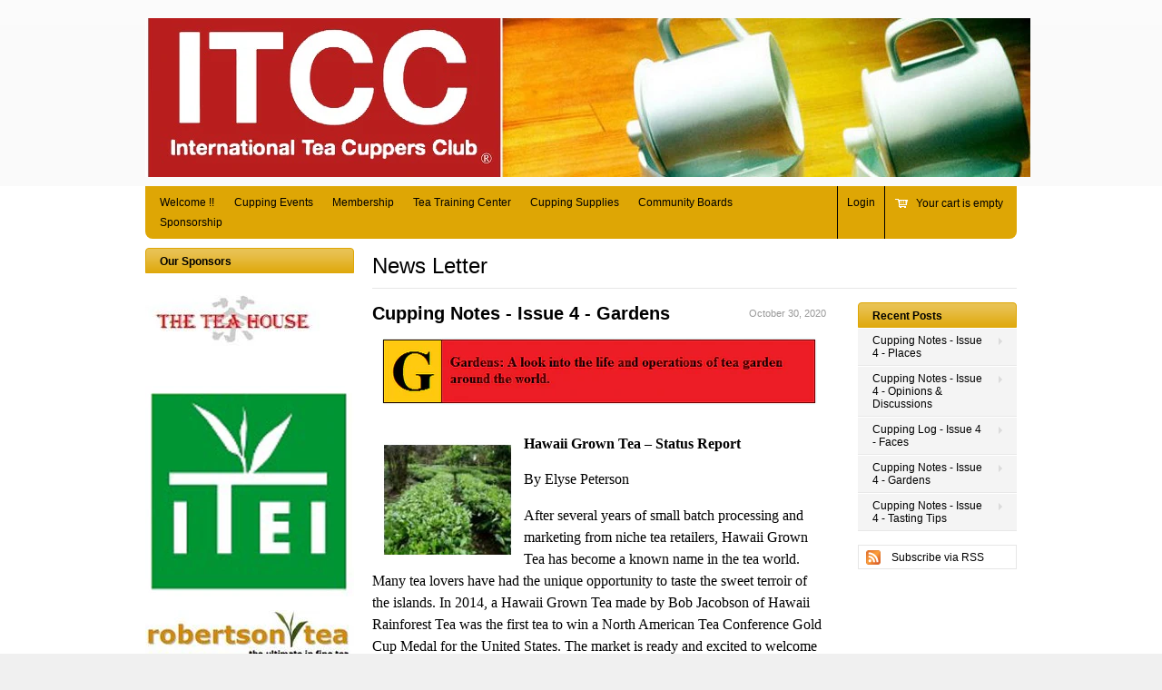

--- FILE ---
content_type: text/html; charset=utf-8
request_url: https://teacuppers.com/blogs/news-letter/cupping-notes-issue-4-gardens
body_size: 12764
content:
<!doctype html>
<!--[if lt IE 7 ]> <html lang="en" class="no-js ie6"> <![endif]-->
<!--[if IE 7 ]>    <html lang="en" class="no-js ie7"> <![endif]-->
<!--[if IE 8 ]>    <html lang="en" class="no-js ie8"> <![endif]-->
<!--[if (gt IE 9)|!(IE)]><!--> <html lang="en" class="no-js"> <!--<![endif]-->
<head>
  <meta charset="UTF-8">
  <meta http-equiv="X-UA-Compatible" content="IE=edge,chrome=1">
  <link rel="canonical" href="https://teacuppers.com/blogs/news-letter/cupping-notes-issue-4-gardens" /> 
  
  
  
  
    

  <meta property="og:site_name" content="International Tea Cuppers Club" />
  
  <meta property="og:image" content="//teacuppers.com/cdn/shop/t/5/assets/logo.png?v=69376969294144492581599411993" />
    

  
  <title>Cupping Notes - Issue 4 - Gardens | International Tea Cuppers Club</title>
    
   
  <script>window.performance && window.performance.mark && window.performance.mark('shopify.content_for_header.start');</script><meta id="shopify-digital-wallet" name="shopify-digital-wallet" content="/47784919190/digital_wallets/dialog">
<link rel="alternate" type="application/atom+xml" title="Feed" href="/blogs/news-letter.atom" />
<script async="async" src="/checkouts/internal/preloads.js?locale=en-US"></script>
<script id="shopify-features" type="application/json">{"accessToken":"a2137b3b6b83b008bc82afa67bb38ec8","betas":["rich-media-storefront-analytics"],"domain":"teacuppers.com","predictiveSearch":true,"shopId":47784919190,"locale":"en"}</script>
<script>var Shopify = Shopify || {};
Shopify.shop = "teacuppers.myshopify.com";
Shopify.locale = "en";
Shopify.currency = {"active":"USD","rate":"1.0"};
Shopify.country = "US";
Shopify.theme = {"name":"Theme export  www-robertsontea-com-megatronic  ...","id":110885666966,"schema_name":null,"schema_version":null,"theme_store_id":null,"role":"main"};
Shopify.theme.handle = "null";
Shopify.theme.style = {"id":null,"handle":null};
Shopify.cdnHost = "teacuppers.com/cdn";
Shopify.routes = Shopify.routes || {};
Shopify.routes.root = "/";</script>
<script type="module">!function(o){(o.Shopify=o.Shopify||{}).modules=!0}(window);</script>
<script>!function(o){function n(){var o=[];function n(){o.push(Array.prototype.slice.apply(arguments))}return n.q=o,n}var t=o.Shopify=o.Shopify||{};t.loadFeatures=n(),t.autoloadFeatures=n()}(window);</script>
<script id="shop-js-analytics" type="application/json">{"pageType":"article"}</script>
<script id="__st">var __st={"a":47784919190,"offset":-21600,"reqid":"1bf9a6ef-ce8a-4c6e-9fd3-330403ea337e-1770109216","pageurl":"teacuppers.com\/blogs\/news-letter\/cupping-notes-issue-4-gardens","s":"articles-392980103318","u":"b3334a83e26a","p":"article","rtyp":"article","rid":392980103318};</script>
<script>window.ShopifyPaypalV4VisibilityTracking = true;</script>
<script id="captcha-bootstrap">!function(){'use strict';const t='contact',e='account',n='new_comment',o=[[t,t],['blogs',n],['comments',n],[t,'customer']],c=[[e,'customer_login'],[e,'guest_login'],[e,'recover_customer_password'],[e,'create_customer']],r=t=>t.map((([t,e])=>`form[action*='/${t}']:not([data-nocaptcha='true']) input[name='form_type'][value='${e}']`)).join(','),a=t=>()=>t?[...document.querySelectorAll(t)].map((t=>t.form)):[];function s(){const t=[...o],e=r(t);return a(e)}const i='password',u='form_key',d=['recaptcha-v3-token','g-recaptcha-response','h-captcha-response',i],f=()=>{try{return window.sessionStorage}catch{return}},m='__shopify_v',_=t=>t.elements[u];function p(t,e,n=!1){try{const o=window.sessionStorage,c=JSON.parse(o.getItem(e)),{data:r}=function(t){const{data:e,action:n}=t;return t[m]||n?{data:e,action:n}:{data:t,action:n}}(c);for(const[e,n]of Object.entries(r))t.elements[e]&&(t.elements[e].value=n);n&&o.removeItem(e)}catch(o){console.error('form repopulation failed',{error:o})}}const l='form_type',E='cptcha';function T(t){t.dataset[E]=!0}const w=window,h=w.document,L='Shopify',v='ce_forms',y='captcha';let A=!1;((t,e)=>{const n=(g='f06e6c50-85a8-45c8-87d0-21a2b65856fe',I='https://cdn.shopify.com/shopifycloud/storefront-forms-hcaptcha/ce_storefront_forms_captcha_hcaptcha.v1.5.2.iife.js',D={infoText:'Protected by hCaptcha',privacyText:'Privacy',termsText:'Terms'},(t,e,n)=>{const o=w[L][v],c=o.bindForm;if(c)return c(t,g,e,D).then(n);var r;o.q.push([[t,g,e,D],n]),r=I,A||(h.body.append(Object.assign(h.createElement('script'),{id:'captcha-provider',async:!0,src:r})),A=!0)});var g,I,D;w[L]=w[L]||{},w[L][v]=w[L][v]||{},w[L][v].q=[],w[L][y]=w[L][y]||{},w[L][y].protect=function(t,e){n(t,void 0,e),T(t)},Object.freeze(w[L][y]),function(t,e,n,w,h,L){const[v,y,A,g]=function(t,e,n){const i=e?o:[],u=t?c:[],d=[...i,...u],f=r(d),m=r(i),_=r(d.filter((([t,e])=>n.includes(e))));return[a(f),a(m),a(_),s()]}(w,h,L),I=t=>{const e=t.target;return e instanceof HTMLFormElement?e:e&&e.form},D=t=>v().includes(t);t.addEventListener('submit',(t=>{const e=I(t);if(!e)return;const n=D(e)&&!e.dataset.hcaptchaBound&&!e.dataset.recaptchaBound,o=_(e),c=g().includes(e)&&(!o||!o.value);(n||c)&&t.preventDefault(),c&&!n&&(function(t){try{if(!f())return;!function(t){const e=f();if(!e)return;const n=_(t);if(!n)return;const o=n.value;o&&e.removeItem(o)}(t);const e=Array.from(Array(32),(()=>Math.random().toString(36)[2])).join('');!function(t,e){_(t)||t.append(Object.assign(document.createElement('input'),{type:'hidden',name:u})),t.elements[u].value=e}(t,e),function(t,e){const n=f();if(!n)return;const o=[...t.querySelectorAll(`input[type='${i}']`)].map((({name:t})=>t)),c=[...d,...o],r={};for(const[a,s]of new FormData(t).entries())c.includes(a)||(r[a]=s);n.setItem(e,JSON.stringify({[m]:1,action:t.action,data:r}))}(t,e)}catch(e){console.error('failed to persist form',e)}}(e),e.submit())}));const S=(t,e)=>{t&&!t.dataset[E]&&(n(t,e.some((e=>e===t))),T(t))};for(const o of['focusin','change'])t.addEventListener(o,(t=>{const e=I(t);D(e)&&S(e,y())}));const B=e.get('form_key'),M=e.get(l),P=B&&M;t.addEventListener('DOMContentLoaded',(()=>{const t=y();if(P)for(const e of t)e.elements[l].value===M&&p(e,B);[...new Set([...A(),...v().filter((t=>'true'===t.dataset.shopifyCaptcha))])].forEach((e=>S(e,t)))}))}(h,new URLSearchParams(w.location.search),n,t,e,['guest_login'])})(!0,!0)}();</script>
<script integrity="sha256-4kQ18oKyAcykRKYeNunJcIwy7WH5gtpwJnB7kiuLZ1E=" data-source-attribution="shopify.loadfeatures" defer="defer" src="//teacuppers.com/cdn/shopifycloud/storefront/assets/storefront/load_feature-a0a9edcb.js" crossorigin="anonymous"></script>
<script data-source-attribution="shopify.dynamic_checkout.dynamic.init">var Shopify=Shopify||{};Shopify.PaymentButton=Shopify.PaymentButton||{isStorefrontPortableWallets:!0,init:function(){window.Shopify.PaymentButton.init=function(){};var t=document.createElement("script");t.src="https://teacuppers.com/cdn/shopifycloud/portable-wallets/latest/portable-wallets.en.js",t.type="module",document.head.appendChild(t)}};
</script>
<script data-source-attribution="shopify.dynamic_checkout.buyer_consent">
  function portableWalletsHideBuyerConsent(e){var t=document.getElementById("shopify-buyer-consent"),n=document.getElementById("shopify-subscription-policy-button");t&&n&&(t.classList.add("hidden"),t.setAttribute("aria-hidden","true"),n.removeEventListener("click",e))}function portableWalletsShowBuyerConsent(e){var t=document.getElementById("shopify-buyer-consent"),n=document.getElementById("shopify-subscription-policy-button");t&&n&&(t.classList.remove("hidden"),t.removeAttribute("aria-hidden"),n.addEventListener("click",e))}window.Shopify?.PaymentButton&&(window.Shopify.PaymentButton.hideBuyerConsent=portableWalletsHideBuyerConsent,window.Shopify.PaymentButton.showBuyerConsent=portableWalletsShowBuyerConsent);
</script>
<script data-source-attribution="shopify.dynamic_checkout.cart.bootstrap">document.addEventListener("DOMContentLoaded",(function(){function t(){return document.querySelector("shopify-accelerated-checkout-cart, shopify-accelerated-checkout")}if(t())Shopify.PaymentButton.init();else{new MutationObserver((function(e,n){t()&&(Shopify.PaymentButton.init(),n.disconnect())})).observe(document.body,{childList:!0,subtree:!0})}}));
</script>

<script>window.performance && window.performance.mark && window.performance.mark('shopify.content_for_header.end');</script>

   

  <link href="//teacuppers.com/cdn/shop/t/5/assets/style.css?v=144127546141243293081759249088" rel="stylesheet" type="text/css" media="all" />  
  <link href="//teacuppers.com/cdn/shop/t/5/assets/facebox.css?v=24388858100639518761599398158" rel="stylesheet" type="text/css" media="all" />
  <script src="//teacuppers.com/cdn/shopifycloud/storefront/assets/themes_support/option_selection-b017cd28.js" type="text/javascript"></script>
  
<link href="https://monorail-edge.shopifysvc.com" rel="dns-prefetch">
<script>(function(){if ("sendBeacon" in navigator && "performance" in window) {try {var session_token_from_headers = performance.getEntriesByType('navigation')[0].serverTiming.find(x => x.name == '_s').description;} catch {var session_token_from_headers = undefined;}var session_cookie_matches = document.cookie.match(/_shopify_s=([^;]*)/);var session_token_from_cookie = session_cookie_matches && session_cookie_matches.length === 2 ? session_cookie_matches[1] : "";var session_token = session_token_from_headers || session_token_from_cookie || "";function handle_abandonment_event(e) {var entries = performance.getEntries().filter(function(entry) {return /monorail-edge.shopifysvc.com/.test(entry.name);});if (!window.abandonment_tracked && entries.length === 0) {window.abandonment_tracked = true;var currentMs = Date.now();var navigation_start = performance.timing.navigationStart;var payload = {shop_id: 47784919190,url: window.location.href,navigation_start,duration: currentMs - navigation_start,session_token,page_type: "article"};window.navigator.sendBeacon("https://monorail-edge.shopifysvc.com/v1/produce", JSON.stringify({schema_id: "online_store_buyer_site_abandonment/1.1",payload: payload,metadata: {event_created_at_ms: currentMs,event_sent_at_ms: currentMs}}));}}window.addEventListener('pagehide', handle_abandonment_event);}}());</script>
<script id="web-pixels-manager-setup">(function e(e,d,r,n,o){if(void 0===o&&(o={}),!Boolean(null===(a=null===(i=window.Shopify)||void 0===i?void 0:i.analytics)||void 0===a?void 0:a.replayQueue)){var i,a;window.Shopify=window.Shopify||{};var t=window.Shopify;t.analytics=t.analytics||{};var s=t.analytics;s.replayQueue=[],s.publish=function(e,d,r){return s.replayQueue.push([e,d,r]),!0};try{self.performance.mark("wpm:start")}catch(e){}var l=function(){var e={modern:/Edge?\/(1{2}[4-9]|1[2-9]\d|[2-9]\d{2}|\d{4,})\.\d+(\.\d+|)|Firefox\/(1{2}[4-9]|1[2-9]\d|[2-9]\d{2}|\d{4,})\.\d+(\.\d+|)|Chrom(ium|e)\/(9{2}|\d{3,})\.\d+(\.\d+|)|(Maci|X1{2}).+ Version\/(15\.\d+|(1[6-9]|[2-9]\d|\d{3,})\.\d+)([,.]\d+|)( \(\w+\)|)( Mobile\/\w+|) Safari\/|Chrome.+OPR\/(9{2}|\d{3,})\.\d+\.\d+|(CPU[ +]OS|iPhone[ +]OS|CPU[ +]iPhone|CPU IPhone OS|CPU iPad OS)[ +]+(15[._]\d+|(1[6-9]|[2-9]\d|\d{3,})[._]\d+)([._]\d+|)|Android:?[ /-](13[3-9]|1[4-9]\d|[2-9]\d{2}|\d{4,})(\.\d+|)(\.\d+|)|Android.+Firefox\/(13[5-9]|1[4-9]\d|[2-9]\d{2}|\d{4,})\.\d+(\.\d+|)|Android.+Chrom(ium|e)\/(13[3-9]|1[4-9]\d|[2-9]\d{2}|\d{4,})\.\d+(\.\d+|)|SamsungBrowser\/([2-9]\d|\d{3,})\.\d+/,legacy:/Edge?\/(1[6-9]|[2-9]\d|\d{3,})\.\d+(\.\d+|)|Firefox\/(5[4-9]|[6-9]\d|\d{3,})\.\d+(\.\d+|)|Chrom(ium|e)\/(5[1-9]|[6-9]\d|\d{3,})\.\d+(\.\d+|)([\d.]+$|.*Safari\/(?![\d.]+ Edge\/[\d.]+$))|(Maci|X1{2}).+ Version\/(10\.\d+|(1[1-9]|[2-9]\d|\d{3,})\.\d+)([,.]\d+|)( \(\w+\)|)( Mobile\/\w+|) Safari\/|Chrome.+OPR\/(3[89]|[4-9]\d|\d{3,})\.\d+\.\d+|(CPU[ +]OS|iPhone[ +]OS|CPU[ +]iPhone|CPU IPhone OS|CPU iPad OS)[ +]+(10[._]\d+|(1[1-9]|[2-9]\d|\d{3,})[._]\d+)([._]\d+|)|Android:?[ /-](13[3-9]|1[4-9]\d|[2-9]\d{2}|\d{4,})(\.\d+|)(\.\d+|)|Mobile Safari.+OPR\/([89]\d|\d{3,})\.\d+\.\d+|Android.+Firefox\/(13[5-9]|1[4-9]\d|[2-9]\d{2}|\d{4,})\.\d+(\.\d+|)|Android.+Chrom(ium|e)\/(13[3-9]|1[4-9]\d|[2-9]\d{2}|\d{4,})\.\d+(\.\d+|)|Android.+(UC? ?Browser|UCWEB|U3)[ /]?(15\.([5-9]|\d{2,})|(1[6-9]|[2-9]\d|\d{3,})\.\d+)\.\d+|SamsungBrowser\/(5\.\d+|([6-9]|\d{2,})\.\d+)|Android.+MQ{2}Browser\/(14(\.(9|\d{2,})|)|(1[5-9]|[2-9]\d|\d{3,})(\.\d+|))(\.\d+|)|K[Aa][Ii]OS\/(3\.\d+|([4-9]|\d{2,})\.\d+)(\.\d+|)/},d=e.modern,r=e.legacy,n=navigator.userAgent;return n.match(d)?"modern":n.match(r)?"legacy":"unknown"}(),u="modern"===l?"modern":"legacy",c=(null!=n?n:{modern:"",legacy:""})[u],f=function(e){return[e.baseUrl,"/wpm","/b",e.hashVersion,"modern"===e.buildTarget?"m":"l",".js"].join("")}({baseUrl:d,hashVersion:r,buildTarget:u}),m=function(e){var d=e.version,r=e.bundleTarget,n=e.surface,o=e.pageUrl,i=e.monorailEndpoint;return{emit:function(e){var a=e.status,t=e.errorMsg,s=(new Date).getTime(),l=JSON.stringify({metadata:{event_sent_at_ms:s},events:[{schema_id:"web_pixels_manager_load/3.1",payload:{version:d,bundle_target:r,page_url:o,status:a,surface:n,error_msg:t},metadata:{event_created_at_ms:s}}]});if(!i)return console&&console.warn&&console.warn("[Web Pixels Manager] No Monorail endpoint provided, skipping logging."),!1;try{return self.navigator.sendBeacon.bind(self.navigator)(i,l)}catch(e){}var u=new XMLHttpRequest;try{return u.open("POST",i,!0),u.setRequestHeader("Content-Type","text/plain"),u.send(l),!0}catch(e){return console&&console.warn&&console.warn("[Web Pixels Manager] Got an unhandled error while logging to Monorail."),!1}}}}({version:r,bundleTarget:l,surface:e.surface,pageUrl:self.location.href,monorailEndpoint:e.monorailEndpoint});try{o.browserTarget=l,function(e){var d=e.src,r=e.async,n=void 0===r||r,o=e.onload,i=e.onerror,a=e.sri,t=e.scriptDataAttributes,s=void 0===t?{}:t,l=document.createElement("script"),u=document.querySelector("head"),c=document.querySelector("body");if(l.async=n,l.src=d,a&&(l.integrity=a,l.crossOrigin="anonymous"),s)for(var f in s)if(Object.prototype.hasOwnProperty.call(s,f))try{l.dataset[f]=s[f]}catch(e){}if(o&&l.addEventListener("load",o),i&&l.addEventListener("error",i),u)u.appendChild(l);else{if(!c)throw new Error("Did not find a head or body element to append the script");c.appendChild(l)}}({src:f,async:!0,onload:function(){if(!function(){var e,d;return Boolean(null===(d=null===(e=window.Shopify)||void 0===e?void 0:e.analytics)||void 0===d?void 0:d.initialized)}()){var d=window.webPixelsManager.init(e)||void 0;if(d){var r=window.Shopify.analytics;r.replayQueue.forEach((function(e){var r=e[0],n=e[1],o=e[2];d.publishCustomEvent(r,n,o)})),r.replayQueue=[],r.publish=d.publishCustomEvent,r.visitor=d.visitor,r.initialized=!0}}},onerror:function(){return m.emit({status:"failed",errorMsg:"".concat(f," has failed to load")})},sri:function(e){var d=/^sha384-[A-Za-z0-9+/=]+$/;return"string"==typeof e&&d.test(e)}(c)?c:"",scriptDataAttributes:o}),m.emit({status:"loading"})}catch(e){m.emit({status:"failed",errorMsg:(null==e?void 0:e.message)||"Unknown error"})}}})({shopId: 47784919190,storefrontBaseUrl: "https://teacuppers.com",extensionsBaseUrl: "https://extensions.shopifycdn.com/cdn/shopifycloud/web-pixels-manager",monorailEndpoint: "https://monorail-edge.shopifysvc.com/unstable/produce_batch",surface: "storefront-renderer",enabledBetaFlags: ["2dca8a86"],webPixelsConfigList: [{"id":"shopify-app-pixel","configuration":"{}","eventPayloadVersion":"v1","runtimeContext":"STRICT","scriptVersion":"0450","apiClientId":"shopify-pixel","type":"APP","privacyPurposes":["ANALYTICS","MARKETING"]},{"id":"shopify-custom-pixel","eventPayloadVersion":"v1","runtimeContext":"LAX","scriptVersion":"0450","apiClientId":"shopify-pixel","type":"CUSTOM","privacyPurposes":["ANALYTICS","MARKETING"]}],isMerchantRequest: false,initData: {"shop":{"name":"International Tea Cuppers Club","paymentSettings":{"currencyCode":"USD"},"myshopifyDomain":"teacuppers.myshopify.com","countryCode":"US","storefrontUrl":"https:\/\/teacuppers.com"},"customer":null,"cart":null,"checkout":null,"productVariants":[],"purchasingCompany":null},},"https://teacuppers.com/cdn","3918e4e0wbf3ac3cepc5707306mb02b36c6",{"modern":"","legacy":""},{"shopId":"47784919190","storefrontBaseUrl":"https:\/\/teacuppers.com","extensionBaseUrl":"https:\/\/extensions.shopifycdn.com\/cdn\/shopifycloud\/web-pixels-manager","surface":"storefront-renderer","enabledBetaFlags":"[\"2dca8a86\"]","isMerchantRequest":"false","hashVersion":"3918e4e0wbf3ac3cepc5707306mb02b36c6","publish":"custom","events":"[[\"page_viewed\",{}]]"});</script><script>
  window.ShopifyAnalytics = window.ShopifyAnalytics || {};
  window.ShopifyAnalytics.meta = window.ShopifyAnalytics.meta || {};
  window.ShopifyAnalytics.meta.currency = 'USD';
  var meta = {"page":{"pageType":"article","resourceType":"article","resourceId":392980103318,"requestId":"1bf9a6ef-ce8a-4c6e-9fd3-330403ea337e-1770109216"}};
  for (var attr in meta) {
    window.ShopifyAnalytics.meta[attr] = meta[attr];
  }
</script>
<script class="analytics">
  (function () {
    var customDocumentWrite = function(content) {
      var jquery = null;

      if (window.jQuery) {
        jquery = window.jQuery;
      } else if (window.Checkout && window.Checkout.$) {
        jquery = window.Checkout.$;
      }

      if (jquery) {
        jquery('body').append(content);
      }
    };

    var hasLoggedConversion = function(token) {
      if (token) {
        return document.cookie.indexOf('loggedConversion=' + token) !== -1;
      }
      return false;
    }

    var setCookieIfConversion = function(token) {
      if (token) {
        var twoMonthsFromNow = new Date(Date.now());
        twoMonthsFromNow.setMonth(twoMonthsFromNow.getMonth() + 2);

        document.cookie = 'loggedConversion=' + token + '; expires=' + twoMonthsFromNow;
      }
    }

    var trekkie = window.ShopifyAnalytics.lib = window.trekkie = window.trekkie || [];
    if (trekkie.integrations) {
      return;
    }
    trekkie.methods = [
      'identify',
      'page',
      'ready',
      'track',
      'trackForm',
      'trackLink'
    ];
    trekkie.factory = function(method) {
      return function() {
        var args = Array.prototype.slice.call(arguments);
        args.unshift(method);
        trekkie.push(args);
        return trekkie;
      };
    };
    for (var i = 0; i < trekkie.methods.length; i++) {
      var key = trekkie.methods[i];
      trekkie[key] = trekkie.factory(key);
    }
    trekkie.load = function(config) {
      trekkie.config = config || {};
      trekkie.config.initialDocumentCookie = document.cookie;
      var first = document.getElementsByTagName('script')[0];
      var script = document.createElement('script');
      script.type = 'text/javascript';
      script.onerror = function(e) {
        var scriptFallback = document.createElement('script');
        scriptFallback.type = 'text/javascript';
        scriptFallback.onerror = function(error) {
                var Monorail = {
      produce: function produce(monorailDomain, schemaId, payload) {
        var currentMs = new Date().getTime();
        var event = {
          schema_id: schemaId,
          payload: payload,
          metadata: {
            event_created_at_ms: currentMs,
            event_sent_at_ms: currentMs
          }
        };
        return Monorail.sendRequest("https://" + monorailDomain + "/v1/produce", JSON.stringify(event));
      },
      sendRequest: function sendRequest(endpointUrl, payload) {
        // Try the sendBeacon API
        if (window && window.navigator && typeof window.navigator.sendBeacon === 'function' && typeof window.Blob === 'function' && !Monorail.isIos12()) {
          var blobData = new window.Blob([payload], {
            type: 'text/plain'
          });

          if (window.navigator.sendBeacon(endpointUrl, blobData)) {
            return true;
          } // sendBeacon was not successful

        } // XHR beacon

        var xhr = new XMLHttpRequest();

        try {
          xhr.open('POST', endpointUrl);
          xhr.setRequestHeader('Content-Type', 'text/plain');
          xhr.send(payload);
        } catch (e) {
          console.log(e);
        }

        return false;
      },
      isIos12: function isIos12() {
        return window.navigator.userAgent.lastIndexOf('iPhone; CPU iPhone OS 12_') !== -1 || window.navigator.userAgent.lastIndexOf('iPad; CPU OS 12_') !== -1;
      }
    };
    Monorail.produce('monorail-edge.shopifysvc.com',
      'trekkie_storefront_load_errors/1.1',
      {shop_id: 47784919190,
      theme_id: 110885666966,
      app_name: "storefront",
      context_url: window.location.href,
      source_url: "//teacuppers.com/cdn/s/trekkie.storefront.79098466c851f41c92951ae7d219bd75d823e9dd.min.js"});

        };
        scriptFallback.async = true;
        scriptFallback.src = '//teacuppers.com/cdn/s/trekkie.storefront.79098466c851f41c92951ae7d219bd75d823e9dd.min.js';
        first.parentNode.insertBefore(scriptFallback, first);
      };
      script.async = true;
      script.src = '//teacuppers.com/cdn/s/trekkie.storefront.79098466c851f41c92951ae7d219bd75d823e9dd.min.js';
      first.parentNode.insertBefore(script, first);
    };
    trekkie.load(
      {"Trekkie":{"appName":"storefront","development":false,"defaultAttributes":{"shopId":47784919190,"isMerchantRequest":null,"themeId":110885666966,"themeCityHash":"17949211272859101983","contentLanguage":"en","currency":"USD","eventMetadataId":"349c581a-b2b4-4435-a94d-c265bddc24a9"},"isServerSideCookieWritingEnabled":true,"monorailRegion":"shop_domain","enabledBetaFlags":["65f19447","b5387b81"]},"Session Attribution":{},"S2S":{"facebookCapiEnabled":false,"source":"trekkie-storefront-renderer","apiClientId":580111}}
    );

    var loaded = false;
    trekkie.ready(function() {
      if (loaded) return;
      loaded = true;

      window.ShopifyAnalytics.lib = window.trekkie;

      var originalDocumentWrite = document.write;
      document.write = customDocumentWrite;
      try { window.ShopifyAnalytics.merchantGoogleAnalytics.call(this); } catch(error) {};
      document.write = originalDocumentWrite;

      window.ShopifyAnalytics.lib.page(null,{"pageType":"article","resourceType":"article","resourceId":392980103318,"requestId":"1bf9a6ef-ce8a-4c6e-9fd3-330403ea337e-1770109216","shopifyEmitted":true});

      var match = window.location.pathname.match(/checkouts\/(.+)\/(thank_you|post_purchase)/)
      var token = match? match[1]: undefined;
      if (!hasLoggedConversion(token)) {
        setCookieIfConversion(token);
        
      }
    });


        var eventsListenerScript = document.createElement('script');
        eventsListenerScript.async = true;
        eventsListenerScript.src = "//teacuppers.com/cdn/shopifycloud/storefront/assets/shop_events_listener-3da45d37.js";
        document.getElementsByTagName('head')[0].appendChild(eventsListenerScript);

})();</script>
<script
  defer
  src="https://teacuppers.com/cdn/shopifycloud/perf-kit/shopify-perf-kit-3.1.0.min.js"
  data-application="storefront-renderer"
  data-shop-id="47784919190"
  data-render-region="gcp-us-east1"
  data-page-type="article"
  data-theme-instance-id="110885666966"
  data-theme-name=""
  data-theme-version=""
  data-monorail-region="shop_domain"
  data-resource-timing-sampling-rate="10"
  data-shs="true"
  data-shs-beacon="true"
  data-shs-export-with-fetch="true"
  data-shs-logs-sample-rate="1"
  data-shs-beacon-endpoint="https://teacuppers.com/api/collect"
></script>
</head>

<body class=" template-article" id="cupping-notes-issue-4-gardens">

  <!-- Header -->
  <div id="header-wrapper">
    <div id="header" class="wrapper clearfix" style="padding-bottom: 5px;">
      
       <strong id="site-title"> 
        <a href="/" title="Home">
           <img src="//teacuppers.com/cdn/shop/t/5/assets/logo.png?v=69376969294144492581599411993" alt="International Tea Cuppers Club" />         
        </a>
       </strong> 
    
      <!--form id="search" action="/search" method="get">
        <label for="top-search-input" class="visuallyhidden">Search</label>
        <input type="text" id="top-search-input" name="q" class="search-input" value="" accesskey="4" autocomplete="off" />
        <input type="submit" class="search-submit" value="Search" />
      </form-->
      
    </div><!-- /#header -->
  </div><!-- /#header-wrapper -->
    
    
  <div id="main-wrapper">

    <!-- Top Menu -->
    <div id="top-menu" class="wrapper clearfix top-menu" style="margin-bottom: 10px;">
      <ul id="nav">
        
        <li>
          
          
            <a class="root" href="/">Welcome !!</a>
          
        </li>
        
        <li>
          
          
          <div class="has-dropdown">
            <a class="root" href="/pages/cupping-events" style="padding-right: 5px;">Cupping Events
              <!--span class="dd-arrow"></span-->
            </a>
            <ul>
              
              <li><a  href="/pages/teas-regions">Teas & Regions</a></li>
              
              <li><a  href="/pages/proceedures">Proceedures</a></li>
              
              <li><a  href="/pages/scheduled-events">Scheduled Events</a></li>
              
              <li><a  href="/collections/register">Register</a></li>
              
            </ul>
          </div>
          
        </li>
        
        <li>
          
          
          <div class="has-dropdown">
            <a class="root" href="/pages/membership" style="padding-right: 5px;">Membership
              <!--span class="dd-arrow"></span-->
            </a>
            <ul>
              
              <li><a  href="/pages/membership-benefits">Membership Benefits</a></li>
              
              <li><a  href="/pages/membership-list">Membership List</a></li>
              
              <li><a  href="/collections/membership">Join ITCC !!</a></li>
              
            </ul>
          </div>
          
        </li>
        
        <li>
          
          
          <div class="has-dropdown">
            <a class="root" href="/pages/tea-training-center" style="padding-right: 5px;">Tea Training Center
              <!--span class="dd-arrow"></span-->
            </a>
            <ul>
              
              <li><a  href="/products/origins-of-tea">Origins of Tea</a></li>
              
              <li><a  href="/products/tea-foundations-2">Tea Foundations</a></li>
              
              <li><a  href="/collections/professional-tea-tasting-training">Prof. Tea Taster Training</a></li>
              
              <li><a  href="/collections/homelands-of-tea-series">Homelands of Tea Series</a></li>
              
              <li><a  href="/collections/immersion-programs">Immersion Programs</a></li>
              
              <li><a  href="/products/tea-experience">Tea Experience</a></li>
              
              <li><a  href="/collections/tea-ceremony">Tea Ceremony Classes</a></li>
              
              <li><a  href="/pages/registration-form">Registration Form</a></li>
              
            </ul>
          </div>
          
        </li>
        
        <li>
          
          
          <div class="has-dropdown">
            <a class="root" href="/pages/cupping-supplies-and-products" style="padding-right: 5px;">Cupping Supplies
              <!--span class="dd-arrow"></span-->
            </a>
            <ul>
              
              <li><a  href="/collections/cupping-sets">Cupping Sets</a></li>
              
              <li><a  href="/collections/scales">Scales</a></li>
              
              <li><a  href="/products/tea-tasting-terminology-poster">Tea Tasting Terminology Poster</a></li>
              
            </ul>
          </div>
          
        </li>
        
        <li>
          
          
          <div class="has-dropdown">
            <a class="root" href="/pages/community-boards" style="padding-right: 5px;">Community Boards
              <!--span class="dd-arrow"></span-->
            </a>
            <ul>
              
              <li><a  href="/blogs/cupping-event-news">Cupping Event News</a></li>
              
              <li><a  href="/blogs/tea-industry-news">Tea Industry News</a></li>
              
              <li><a  href="/blogs/news-letter">News Letter</a></li>
              
              <li><a  href="/blogs/news">All Posts</a></li>
              
            </ul>
          </div>
          
        </li>
        
        <li>
          
          
          <div class="has-dropdown">
            <a class="root" href="/collections/sponsorship" style="padding-right: 5px;">Sponsorship
              <!--span class="dd-arrow"></span-->
            </a>
            <ul>
              
              <li><a  href="/pages/current-sponsors">Current Sponsors</a></li>
              
              <li><a  href="/pages/sponsor-benefits">Sponsor Benefits</a></li>
              
            </ul>
          </div>
          
        </li>
        
      </ul><!-- /#nav -->
    
      <ul id="customer-controls">
        
        <li class="customer-account-links">
          
            <p><a href="/account/login" id="customer_login_link">Login</a></p>
          
        </li>
             
      
           
      
        <li class="cart-link">
          <a href="/cart" class="num-items-in-cart">
            <span id="top-cartlink-text" class="icon">
              
                Your cart is empty
              
            </span>
          </a>             
        </li>
      </ul><!-- #customer-controls -->
    </div><!-- /#top-menu --> 
  
  
  
    <!-- Main Content -->
    <div id="main" class="wrapper clearfix">
      <div class="content-wrapper clearfix">
          
        
          <div class="col-content">
    
  <div class="page-header clearfix">
    <h1 class="title"><a href="/blogs/news-letter">News Letter</a></h1>
  </div>

  <div class="articles-aside">

	<!-- Widget: Archives -->
	<div class="widget widget-linklist" id="widget-allcollections">
		<div class="widget-header">
			<h3>Recent Posts</h3>
		</div>
		<div class="widget-content">
			<ul>
			
				<li>
					<h4><a href="/blogs/news-letter/cupping-notes-issue-4-places" title="Cupping Notes - Issue 4 - Places">Cupping Notes - Issue 4 - Places<span class="arrow"></span></a></h4>
					<!--<p class="date-posted">October 30, 2020</p>-->
				</li>
			
				<li>
					<h4><a href="/blogs/news-letter/cupping-notes-issue-4-opinions-discussions" title="Cupping Notes - Issue 4 - Opinions & Discussions">Cupping Notes - Issue 4 - Opinions & Discussions<span class="arrow"></span></a></h4>
					<!--<p class="date-posted">October 30, 2020</p>-->
				</li>
			
				<li>
					<h4><a href="/blogs/news-letter/cupping-log-issue-4-faces" title="Cupping Log - Issue 4 - Faces">Cupping Log - Issue 4 - Faces<span class="arrow"></span></a></h4>
					<!--<p class="date-posted">October 30, 2020</p>-->
				</li>
			
				<li>
					<h4><a href="/blogs/news-letter/cupping-notes-issue-4-gardens" title="Cupping Notes - Issue 4 - Gardens">Cupping Notes - Issue 4 - Gardens<span class="arrow"></span></a></h4>
					<!--<p class="date-posted">October 30, 2020</p>-->
				</li>
			
				<li>
					<h4><a href="/blogs/news-letter/cupping-notes-issue-4-tasting-tips" title="Cupping Notes - Issue 4 - Tasting Tips">Cupping Notes - Issue 4 - Tasting Tips<span class="arrow"></span></a></h4>
					<!--<p class="date-posted">October 23, 2020</p>-->
				</li>
			
			</ul>
		</div>		
	</div><!-- /.widget -->
	
	<div class="widget widget-rss">
		<a href="/blogs/news-letter.atom" class="rss-link">Subscribe via RSS</a>
	</div> 
	
</div><!-- /.articles-aside -->  
  
  <div class="articles">
    <div class="article clearfix">
      
      <div class="article-header clearfix">
        <p class="date-posted">October 30, 2020</p>
        <h2 class="title"><a href="/blogs/news-letter/cupping-notes-issue-4-gardens">Cupping Notes - Issue 4 - Gardens</a></h2>
      </div>
      
      <div class="article-content content">
      <p><img src="https://cdn.shopify.com/s/files/1/0477/8491/9190/files/Gardens_Section_Header_480x480.png?v=1604098139" alt=""></p>
<div style="text-align: left;"><img src="https://cdn.shopify.com/s/files/1/0477/8491/9190/files/Hawaii_Tea_Garden_480x480.png?v=1604098964" alt="" style="margin: 0pxpx 0pxpx 0pxpx 0pxpx; float: left;"></div>
<p><span style="font-family: Times New Roman;"><b><span style="color: #000000; font-size: medium;">Hawaii</span></b><b><span style="color: #000000; font-size: medium;"> Grown Tea – Status Report</span></b></span></p>
<p><span style="color: #000000; font-family: Times New Roman; font-size: medium;">By Elyse Peterson</span></p>
<p><span style="font-family: Times New Roman;"><span style="color: #000000; font-size: medium;">After several years of small batch processing and marketing from niche tea retailers, Hawaii Grown Tea has become a known name in the tea world. Many tea lovers have had the unique opportunity to taste the sweet terroir of the islands. In 2014, a Hawaii Grown Tea made by Bob Jacobson of Hawaii Rainforest Tea was the first tea to win a North American Tea Conference Gold Cup Medal for the </span><span style="color: #000000; font-size: medium;">United States</span><span style="color: #000000; font-size: medium;">. The market is ready and excited to welcome Hawaii Grown Tea, but as expect, time is still needed as industry infrastructure is developed to meet the market demands.</span></span></p>
<p><i><span style="color: #000000; font-family: Times New Roman; font-size: medium;">Industry Update</span></i></p>
<p><span style="color: #000000; font-family: Times New Roman; font-size: medium;">In a 2011 [market feasibility study) (</span>www.ctahr.<b>hawaii</b>.edu/oc/freepubs/pdf/<b>tea</b>_2011.pdf]<span style="font-family: Times New Roman;"><span style="color: #000000; font-size: medium;"> published by the </span><span style="color: #000000; font-size: medium;">University</span><span style="color: #000000; font-size: medium;"> of </span><span style="color: #000000; font-size: medium;">Hawaii</span><span style="color: #000000; font-size: medium;"> the Hawaii Grown Tea industry is profiled. It is now 2015 and not much has changed outside of some major state supported development projects that have put thousands of tea seedlings in gardens across the state. It is not known exactly how many tea gardens exist in the state as information from these projects are not disclosed and many gardens are being developed under the radar. It seems as if most of the development has occurred over the past few years, coinciding with the development of the US Tea Growing movement which includes major players in </span><span style="color: #000000; font-size: medium;">Mississippi</span><span style="color: #000000; font-size: medium;">, </span><span style="color: #000000; font-size: medium;">Alabama</span><span style="color: #000000; font-size: medium;">, </span><span style="color: #000000; font-size: medium;">Texas</span><span style="color: #000000; font-size: medium;">, and </span><span style="color: #000000; font-size: medium;">California</span><span style="color: #000000; font-size: medium;">. It will not be for a few more years until the gardens and teas will come into the market, but don’t be surprised to see a rush of promising tea producers.</span></span></p>
<p><span style="font-family: Times New Roman;"><span style="color: #000000; font-size: medium;">The tea gardens of </span><span style="color: #000000; font-size: medium;">Hawaii</span><span style="color: #000000; font-size: medium;"> that have gained the most traction in the market are Mauna Kea Tea, Hawaii Rainforest Tea, Onomea Tea, Hawaii Tea &amp; Company, and Big Island Tea. Distribution spans across the globe serving as some of the highest priced products of high end brands like Harrods. Many of these gardens are able to sustain their business through retail sales of their tea via local farmers markets and e-commerce websites. Unfortunately, local distribution stops at the farmers market as the tea growers find it hard to enter markets such as Whole Foods that stock locally blended “</span><span style="color: #000000; font-size: medium;">Hawaii</span><span style="color: #000000; font-size: medium;"> style” teas, which are Chinese and Indian imports blended with Hawaiian fruits and flavors. The issue of price competition will always remain a challenge for tea growers in </span><span style="color: #000000; font-size: medium;">Hawaii</span><span style="color: #000000; font-size: medium;"> because costs are so much higher in the </span><span style="color: #000000; font-size: medium;">United States</span><span style="color: #000000; font-size: medium;"> and commodity prices of tea still remain below $5 per kilogram. To overcome this growers have focused on mastering their art of cultivating and processing tea similar to high quality tea producers in </span><span style="color: #000000; font-size: medium;">China</span><span style="color: #000000; font-size: medium;">. Instead of trying to bring down their production costs they are bringing up the value of their tea.</span></span></p>
<p><span style="font-family: Times New Roman;"><i><span style="color: #000000; font-size: medium;">Hawaii</span></i><i><span style="color: #000000; font-size: medium;"> Terroir</span></i></span></p>
<p><span style="font-family: Times New Roman;"><span style="color: #000000; font-size: medium;">The terroir of </span><span style="color: #000000; font-size: medium;">Hawaii</span><span style="color: #000000; font-size: medium;"> has not yet been fully discovered. Tea tasters and buyers all agree that there is a </span><span style="color: #000000; font-size: medium;">Hawaii</span><span style="color: #000000; font-size: medium;"> essence to all the Hawaii Grown Teas they have experienced, but no descriptors have been tagged to its terroir. Plant cultivars are still being developed for each garden due to </span><span style="color: #000000; font-size: medium;">Hawaii</span><span style="color: #000000; font-size: medium;">’s vast variety of microclimates. Outreach efforts at the </span><span style="color: #000000; font-size: medium;">University</span><span style="color: #000000; font-size: medium;"> of </span><span style="color: #000000; font-size: medium;">Hawaii</span><span style="color: #000000; font-size: medium;"> have empowered tea growers to collect a wide variety of plant material and germinate multiple generations of tea seeds to select the best performing plants for their environment. This process of plant selection has taken about 10 years for each garden and is going to be what differentiates the teas from all the gardens. Once a “mother plant” is selected cuttings can be rooted to speed up the propagation process. Some farmers have even mastered the technique of air layering which is a process of rooting cuttings directly on the mother plant. As the industry is still young and most of the cultivars of </span><span style="color: #000000; font-size: medium;">Hawaii</span><span style="color: #000000; font-size: medium;"> have yet to be developed it is still premature to say there is a specific terroir of </span><span style="color: #000000; font-size: medium;">Hawaii</span><span style="color: #000000; font-size: medium;">. Elevations of gardens range from 200 feet to 3000 feet and gardens span across dozens of </span><span style="color: #000000; font-size: medium;">Hawaii</span><span style="color: #000000; font-size: medium;">’s microclimates. </span></span></p>
<p><i><span style="color: #000000; font-family: Times New Roman; font-size: medium;">Future</span></i></p>
<p><span style="font-family: Times New Roman;"><span style="color: #000000; font-size: medium;">It is still very early to say exactly where the Hawaii Grown Tea industry will go and how it will perform in the international tea market. Early popularity of the first teas released into the market indicate the there is much more room and excitement for other growers to enter. One of the most opportune markets, the </span><span style="color: #000000; font-size: medium;">United States</span><span style="color: #000000; font-size: medium;">, is still learning the value of tea and is beginning to pay the proper price for high quality tea. The growing demand for local products will only help with the inclusion of Hawaii Grown Tea. Consumers excited to try these teas should not be surprised to pay upward of $2 a gram to taste the sweet, tropical terroir of </span><span style="color: #000000; font-size: medium;">Hawaii</span><span style="color: #000000; font-size: medium;">. If you would like to learn more about Hawaii Grown Tea you can stay connected with the Hawaii Tea Society (</span></span>www.<b>hawaiiteasociety</b>.org/)<span style="color: #000000; font-family: Times New Roman; font-size: medium;"> or contact me directly at elyse@tealet.com.</span></p>
      </div>

      <div class="article-footer clearfix">
        <p class="author">Written by Dan Robertson</p>
      </div>
      
    </div><!-- /.article -->
    
    


      


    <form method="post" action="/blogs/news-letter/cupping-notes-issue-4-gardens/comments#comment_form" id="comment_form" accept-charset="UTF-8" class="comment-form"><input type="hidden" name="form_type" value="new_comment" /><input type="hidden" name="utf8" value="✓" />
    <div class="comment_form" id="comment-form">

      <h2 class="title">Leave a comment</h2>

            

      
        <p class="notice">Comments have to be approved before showing up.</p>
            

      <div class="clearfix">
        <label for="comment_author">Name <strong class="req">*</strong></label>
        <input type="text" id="comment_author" name="comment[author]" size="40" value="" class="text " />
      </div>
      <div class="clearfix">
        <label for="comment_email">Email <strong class="req">*</strong></label>
        <input type="text" id="comment_email" name="comment[email]" size="40" value="" class="text " />
      </div>
      <div class="clearfix">
        <label for="comment_body">Comment <strong class="req">*</strong></label>
        <textarea id="comment_body" name="comment[body]" cols="40" rows="5" class="text "></textarea>
      </div> 

      <input type="submit" value="Post comment" id="comment-submit" class="btn" />

    </form>
    </div> <!-- end div.comment_form -->


    
    
    
  </div><!-- /.articles --> 
</div><!-- /.col-content -->
  
<div class="col-browse">
  






     
  

	
<!-- Widget: left column ad #2 -->
<div class="widget widget-image" id="widget-leftad-2">
  
  	<div class="widget-header">
		<h3>Our Sponsors</h3>
	</div>
  
	<div class="widget-content">
		<a href="https://theteahouse.com/">						
		<img src="//teacuppers.com/cdn/shop/t/5/assets/leftcol-ad-2.jpg?v=2228049912784116031604463477" alt="" />
		</a>						
	</div>
</div><!-- /.widget -->


	
<!-- Widget: left column ad #3 -->
<div class="widget widget-image" id="widget-leftad-3">
  
	<div class="widget-content">
		<a href="http://www.itei.ca/">						
		<img src="//teacuppers.com/cdn/shop/t/5/assets/leftcol-ad-3.jpg?v=37182511521710692941620691105" alt="" />
		</a>						
	</div>
</div><!-- /.widget -->		


	
<!-- Widget: left column ad #4 -->
<div class="widget widget-image" id="widget-leftad-4">
  
	<div class="widget-content">
		<a href="https://www.robertsontea.com/">						
		<img src="//teacuppers.com/cdn/shop/t/5/assets/leftcol-ad-4.jpg?v=74027382405051575621604463650" alt="" />
		</a>						
	</div>
</div><!-- /.widget -->		


	
<!-- Widget: left column ad #5 -->
<div class="widget widget-image" id="widget-leftad-5">
  
	<div class="widget-content">
		<a href="https://www.lochantea.com/">						
		<img src="//teacuppers.com/cdn/shop/t/5/assets/leftcol-ad-5.jpg?v=112130287471190176271620691105" alt="" />
		</a>						
	</div>
</div><!-- /.widget -->		


	
<!-- Widget: left column ad #6 -->
<div class="widget widget-image" id="widget-leftad-6">
  
	<div class="widget-content">
		<a href="https://www.worldteatours.com/">						
		<img src="//teacuppers.com/cdn/shop/t/5/assets/leftcol-ad-6.jpg?v=44533958853306555181604630883" alt="" />
		</a>						
	</div>
</div><!-- /.widget -->		




	
<!-- Widget: left column ad #8 -->
<div class="widget widget-image" id="widget-leftad-8">
  
	<div class="widget-content">
		<a href="http://www.glenburnfinetea.com/">						
		<img src="//teacuppers.com/cdn/shop/t/5/assets/leftcol-ad-8.jpg?v=180730724297096121111604630884" alt="" />
		</a>						
	</div>
</div><!-- /.widget -->		


	
<!-- Widget: left column ad #9 -->
<div class="widget widget-image" id="widget-leftad-9">
  
	<div class="widget-content">
		<a href="https://tealula.com/">						
		<img src="//teacuppers.com/cdn/shop/t/5/assets/leftcol-ad-9.jpg?v=43623918247178298201620691107" alt="" />
		</a>						
	</div>
</div><!-- /.widget -->		




	
<!-- Widget: left column ad #11 -->
<div class="widget widget-image" id="widget-leftad-11">
  
	<div class="widget-content">
		<a href="https://australianteamasters.com.au/">						
		<img src="//teacuppers.com/cdn/shop/t/5/assets/leftcol-ad-11.jpg?v=20101536924345434591620691108" alt="" />
		</a>						
	</div>
</div><!-- /.widget -->		



</div><!-- /#col-browse --> 

        
        
      </div><!-- /.content -->
    </div><!-- /#main -->
  
  </div><!-- /#main-wrapper -->



  <!-- Footer -->
  <div id="footer-wrapper">
    <div id="footer" class="wrapper clearfix">
            
      <div class="join-newsletter footer-col">
        <h3>Join our Mailing List</h3> 
        <form method="post" action="/contact#contact_form" id="contact_form" accept-charset="UTF-8" class="contact-form"><input type="hidden" name="form_type" value="customer" /><input type="hidden" name="utf8" value="✓" />
        
          

          
        
          <input type="hidden" id="contact_tags" name="contact[tags]" value="prospect,newsletter"/>
          <div id="newsletter-signup">
            <input type="hidden" id="newsletter-first-name" name="contact[first_name]" value="Subscriber" />
            <input type="hidden" id="newsletter-last-name" name="contact[last_name]" value="Newsletter" />
            <label for="newsletter-email">Email address:</label>
            <input type="email" class="email" id="newsletter-email" name="contact[email]" />
            <input type="submit" class="submit btn" value="Join" />
          </div>
        </form>     
      </div>
      
      <div class="footer-linklists footer-col">
        	
<div class="footer-linklist">				
	<h3>About ITCC</h3>
	<ul>
		
      <li class="first">
				<a href="/pages/intro"><span class="arrow"></span>Intro</a>
			</li>
    
      <li>
				<a href="/pages/contact-us"><span class="arrow"></span>Contact Us</a>
			</li>
    
      <li class="last">
				<a href="/pages/officers"><span class="arrow"></span>Officers</a>
			</li>
    	
	</ul>
</div>
       
        	
<div class="footer-linklist">				
	<h3></h3>
	<ul>
			
	</ul>
</div>
       
        	
<div class="footer-linklist">				
	<h3></h3>
	<ul>
			
	</ul>
</div>
                 
      </div>      
      
      <div class="footer-text footer-col">
        <p>Copyright - International Tea Cuppers Club, 2020.</p>
        <p class="poweredby"><a target="_blank" rel="nofollow" href="https://www.shopify.com?utm_campaign=poweredby&amp;utm_medium=shopify&amp;utm_source=onlinestore">Powered by Shopify</a></p>        
      </div>

    
    <div id="footer-payment-methods">
      <p>Payment methods we accept</p>
             <img src="//teacuppers.com/cdn/shop/t/5/assets/cc-amex.png?v=85206210438157468371599398154" alt="" /> 
         <img src="//teacuppers.com/cdn/shop/t/5/assets/cc-discover.png?v=159641487460128453101599398154" alt="" /> 
             <img src="//teacuppers.com/cdn/shop/t/5/assets/cc-visa.png?v=60401960785579442311599398156" alt="" />      
       <img src="//teacuppers.com/cdn/shop/t/5/assets/cc-mastercard.png?v=163639441997642668931599398156" alt="" />      
      
       
           <img src="//teacuppers.com/cdn/shop/t/5/assets/cc-paypal.png?v=24241626605458918351599398156" alt="" /> 
           
    </div>
    


    
    </div><!-- /#footer -->
  </div><!-- /#footer-wrapper -->
  
    

  <script src="//ajax.googleapis.com/ajax/libs/jquery/1.6.1/jquery.js"></script>
  <script src="//teacuppers.com/cdn/shop/t/5/assets/jquery.hoverintent.js?v=110036310040361601241599398163" type="text/javascript"></script>    
  <script src="//teacuppers.com/cdn/shop/t/5/assets/jquery.tools.min.js?v=161572389691970277771599398163" type="text/javascript"></script>  
  <script src="//teacuppers.com/cdn/shop/t/5/assets/facebox.js?v=128098672465729228841599398158" type="text/javascript"></script>
  
  
        
  

  <script src="//teacuppers.com/cdn/shop/t/5/assets/theme.js?v=100613594806150404541599398167" type="text/javascript"></script>
  
  
    
</body>
</html>